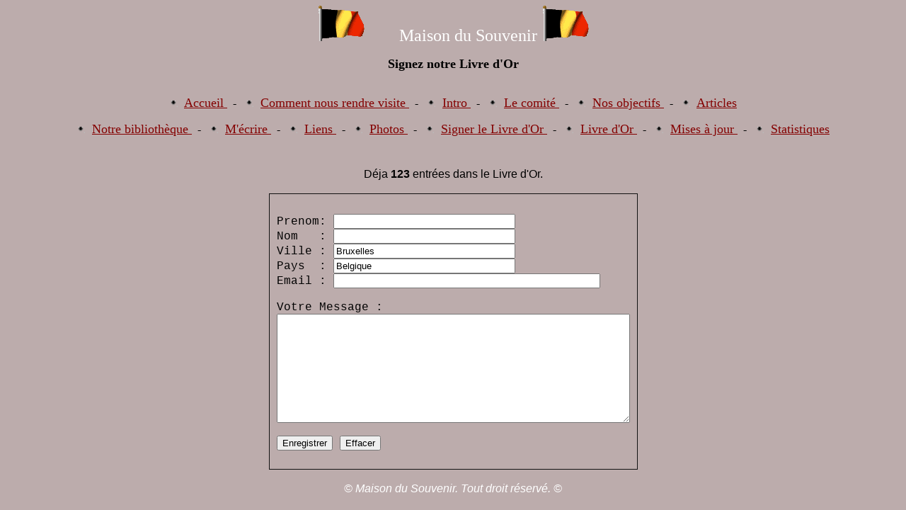

--- FILE ---
content_type: text/html;charset=ISO-8859-1
request_url: https://maisondusouvenir.be/livre_signer788.php
body_size: 1854
content:

















<html>
<head>
<meta http-equiv="Content-Type" content="text/html; charset=windows-1252">
<title>Maison du Souvenir - Signez notre Livre d'Or</title>
<META NAME="description" CONTENT="Ne pas oublier la douleur et les atrocités que nos anciens ont supportées pour préserver nos libertés">
<META NAME="keywords" CONTENT="GRANDE GUERRE, GUERRE 14, GUERRE 14-18, HISTOIRES, PASSE, SOUVENIRS, MAISON SOUVENIR, HEROS, MAISON DU SOUVENIR, GUERRE 40, GUERRE 40-45, DEPORTES, PRISONNIERS,VALLEE MEUSE, BATAILLE DES ARDENNES, GUERRE 1940-1945,HEROIQUE, MEDECINS, OUPEYE, HOUTAIN, ARMEE BELGE, BELGE, SOLDAT, SOLDATS BELGE, BELGIQUE, RESISTANCE, RESISTANT">
<META NAME="author" CONTENT="Francis De Look">
<script language="JavaScript" fptype="dynamicanimation">
<!--
function dynAnimation() {}
function clickSwapImg() {}
//-->
</script>
<script language="JavaScript1.2" fptype="dynamicanimation" src="file:///C:/Program%20Files/Microsoft%20Office/Office10/fpclass/animate.js">
</script>
<META HTTP-EQUIV="imagetoolbar" CONTENT="no"><script src="https://www.google.com/recaptcha/api.js"></script></head>
<body onload="dynAnimation()" bgcolor="#bcacac" text="#000000" link="#840000" vlink="#840000" alink="#840000">
<center>
<center>
<p><font face="BarcBrushDB" color="#FFFFFF" size="5">
<img border="0" src="images/belgiumc.gif" width="68" height="50">&nbsp;&nbsp;&nbsp;&nbsp;&nbsp;&nbsp;&nbsp;
Maison du Souvenir
<img border="0" src="images/belgiumc.gif" width="68" height="50">
<br>
</font></p>
</center>
<center>
<b>
<font face="Bookman old style" size="4" color="#000000">
Signez notre Livre d'Or</font>
</b>
</center>
<BR><p align="center">

<font size="4">
<img border="0" src="images/point_noir.gif" width="12" height="12" alt="point" >&nbsp;
<a href="index.php" >
<font face="" size="4">
Accueil
</font>
</a>
</font>
&nbsp;&nbsp;-&nbsp;&nbsp;
<font size="4">
<img border="0" src="images/point_noir.gif" width="12" height="12" alt="point" >&nbsp;
<a href="visiteur.php" >
<font face="" size="4">
Comment nous rendre visite
</font>
</a>
</font>
&nbsp;&nbsp;-&nbsp;&nbsp;
<font size="4">
<img border="0" src="images/point_noir.gif" width="12" height="12" alt="point" >&nbsp;
<a href="intro.php" >
<font face="" size="4">
Intro
</font>
</a>
</font>
&nbsp;&nbsp;-&nbsp;&nbsp;
<font size="4">
<img border="0" src="images/point_noir.gif" width="12" height="12" alt="point" >&nbsp;
<a href="notre_comite.php" >
<font face="" size="4">
Le comité
</font>
</a>
</font>
&nbsp;&nbsp;-&nbsp;&nbsp;
<font size="4">
<img border="0" src="images/point_noir.gif" width="12" height="12" alt="point" >&nbsp;
<a href="objectifs.php" >
<font face="" size="4">
Nos objectifs
</font>
</a>
</font>
&nbsp;&nbsp;-&nbsp;&nbsp;
<font size="4">
<img border="0" src="images/point_noir.gif" width="12" height="12" alt="point" >&nbsp;
<a href="articles.php" >
<font face="" size="4">
Articles
</font>
</a>
</font>
<p align="center">

<font size="4">
<img border="0" src="images/point_noir.gif" width="12" height="12" alt="point" >&nbsp;
<a href="nos_publications.php" >
<font face="" size="4">
Notre bibliothèque
</font>
</a>
</font>
&nbsp;&nbsp;-&nbsp;&nbsp;
<font size="4">
<img border="0" src="images/point_noir.gif" width="12" height="12" alt="point" >&nbsp;
<a href="email.php" >
<font face="" size="4">
M'écrire
</font>
</a>
</font>
&nbsp;&nbsp;-&nbsp;&nbsp;
<font size="4">
<img border="0" src="images/point_noir.gif" width="12" height="12" alt="point" >&nbsp;
<a href="liens.php" >
<font face="" size="4">
Liens
</font>
</a>
</font>
&nbsp;&nbsp;-&nbsp;&nbsp;
<font size="4">
<img border="0" src="images/point_noir.gif" width="12" height="12" alt="point" >&nbsp;
<a href="album.php" >
<font face="" size="4">
Photos
</font>
</a>
</font>
&nbsp;&nbsp;-&nbsp;&nbsp;
<font size="4">
<img border="0" src="images/point_noir.gif" width="12" height="12" alt="point" >&nbsp;
<a href="livre_signer788.php" >
<font face="" size="4">
Signer le Livre d'Or
</font>
</a>
</font>
&nbsp;&nbsp;-&nbsp;&nbsp;
<font size="4">
<img border="0" src="images/point_noir.gif" width="12" height="12" alt="point" >&nbsp;
<a href="livre.php" >
<font face="" size="4">
Livre d'Or
</font>
</a>
</font>
&nbsp;&nbsp;-&nbsp;&nbsp;
<font size="4">
<img border="0" src="images/point_noir.gif" width="12" height="12" alt="point" >&nbsp;
<a href="maj.php" >
<font face="" size="4">
Mises à jour
</font>
</a>
</font>
&nbsp;&nbsp;-&nbsp;&nbsp;
<font size="4">
<img border="0" src="images/point_noir.gif" width="12" height="12" alt="point" >&nbsp;
<a href="statistique.php" >
<font face="" size="4">
Statistiques
</font>
</a>
</font>
<br>
</p>
<center>
<table border="0" width="700" cellspacing="0" cellpadding="10" bgcolor="#bcacac" style="border-collapse: collapse" bordercolor="#ffffff">
<TR>
<TD>
<font face="Arial">
<center>
<font face="Arial" size="3" color="#000000">
<BR>Déja <b>123</b> entrées dans le Livre d'Or.</font>
</center>
<BR>
<center>
<table border="1" width="500" cellspacing="10" cellpadding="10" bgcolor="" style="border-collapse: collapse" bordercolor="#111111">
<TR>
<TD>
<font face="Courier">
<BR>
<FORM ACTION="livre_add.php" method="post">
<input type="text" name="website" style="display:none">
Prenom: <INPUT TYPE="TEXT" NAME="prenom" value="" SIZE="30" maxlength="30">
<BR>
Nom&nbsp;&nbsp : <INPUT TYPE="TEXT" NAME="nom" value="" SIZE="30" maxlength="30">
<BR>
Ville   : <INPUT TYPE="TEXT" NAME="ville" value="Bruxelles" SIZE="30\ maxlength="30">
<BR>
Pays&nbsp;&nbsp:&nbsp;<INPUT TYPE="TEXT" NAME="pays" value="Belgique" SIZE="30" maxlength="30">
<BR>
Email   : <INPUT TYPE="TEXT" NAME="email" value="" SIZE="45" maxlength="45">
<BR>
<BR>
Votre Message&nbsp;: <textarea name="message" cols=60 rows=10></textarea>
<BR>
<BR>
<INPUT TYPE="submit" NAME="Enregistrer" value="Enregistrer">
<INPUT TYPE="reset" NAME="Effacer" value="Effacer">
</center>
</FORM>
</font></TD>
</TR>
</TABLE>
</center>
<center>
<i>
<font face="Arial" size="3" color="#FFFFFF">
<br>© Maison du Souvenir. Tout droit réservé. ©</font>
</i>
</center>
<script language="JavaScript1.2">
var clickmessage="Maison du Souvenir. 2009. Tout droit réservé"
function disableclick(e) {
if (document.all) {
if (event.button==2||event.button==3) {
if (event.srcElement.tagName=="IMG"){
alert(clickmessage);
return false;
}
}
}
else if (document.layers) {
if (e.which == 3) {
alert(clickmessage);
return false;
}
}
else if (document.getElementById){
if (e.which==3&&e.target.tagName=="IMG"){
alert(clickmessage)
return false
}
}
}
function associateimages(){
for(i=0;i<document.images.length;i++)
document.images[i].onmousedown=disableclick;
}
if (document.all)
document.onmousedown=disableclick
else if (document.getElementById)
document.onmouseup=disableclick
else if (document.layers)
associateimages()
</script>
<script src="http://www.google-analytics.com/urchin.js" type="text/javascript">
</script>
<script type="text/javascript">
_uacct = "UA-2395063-4";
urchinTracker();
</script>
</body>
</html>
